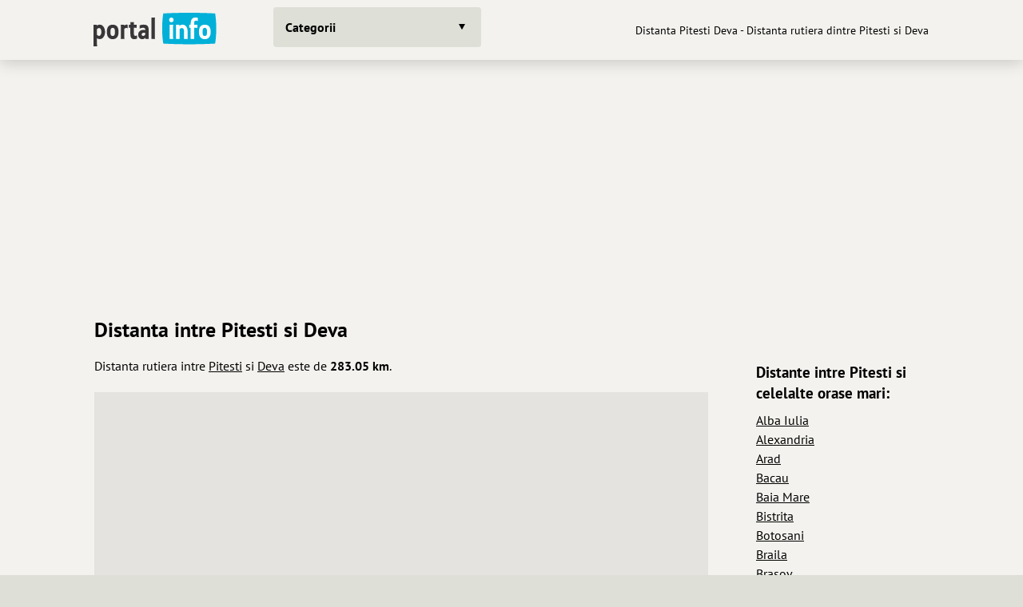

--- FILE ---
content_type: text/html; charset=utf-8
request_url: https://www.portal-info.ro/distante/distanta-pitesti-deva.html
body_size: 4746
content:
<!DOCTYPE html>
<html lang="ro">
<head>
<title>Distanta Pitesti Deva - Distanta rutiera dintre Pitesti si Deva</title>
<meta name="description" content="Afla distanta rutiera intre Pitesti si Deva. Calculeaza distanta dintre Pitesti si Deva. Vezi harta cu ruta, distanta, timpul aproximativ si consumul de benzina pentru drumul Pitesti - Deva.">
<meta name="keywords" content="distanta Pitesti Deva, distanta rutiera Pitesti Deva, Pitesti Deva, calculator distante Pitesti Deva, distante intre orase">
<!-- Distanta Pitesti Deva - Distanta rutiera dintre Pitesti si Deva -->
<!-- keywords: distanta Pitesti Deva, distanta rutiera Pitesti Deva, Pitesti Deva, calculator distante Pitesti Deva, distante intre orase -->
<meta name="Publisher" content="Star Network">
<meta name="abstract" content="Distanta Pitesti Deva - Distanta rutiera dintre Pitesti si Deva">
<meta name="Copyright" content="Star Network">
<meta name="subject" content="Distanta Pitesti Deva - Distanta rutiera dintre Pitesti si Deva">
<meta name="rating" content="general">
<meta name="language" content="ro">
<meta name="robots" content="index,follow">
<meta name="distribution" content="Global">
<meta name="revisit-after" content="1">
<meta http-equiv="Content-Type" content="text/html; charset=utf-8">
<meta charset="UTF-8">
<link rel="icon" type="image/vnd.microsoft.icon" href="/assets/favicon/favicon.ico">
<meta name="viewport" content="width=device-width, user-scalable=yes">
<link rel="stylesheet" href="/assets/site.css?v=2024071001">
<link href="/assets/css.css" rel="stylesheet">
<script src="https://ajax.googleapis.com/ajax/libs/jquery/3.7.1/jquery.min.js"></script>
<script type="text/javascript" src="/assets/js/general.js?v=33" async></script><script async src="https://pagead2.googlesyndication.com/pagead/js/adsbygoogle.js?client=ca-pub-8578460016653583" crossorigin="anonymous"></script>
</head>
<body class="theme-bg">
<header class="navbar-wrap navbar-shadow collapse theme-bg">
	<div class="container">
		<div class="navbar row">
			<a href="/" title="Portal Info"><img src='https://www.portal-info.ro/assets/logo.svg' alt='portal info' width='164' height='50'></a>
			<div class="flex">
				<div class="categories collapse">
					<div class="categories-container container">


													<a class="categories-btn dropdown-btn btn theme-btn scroll-top togglecategories" id="categories-btn">Categorii</a>
											</div>
				</div>
			</div>
			<nav>
			<ul class="navbar-nav row content-end">
				<li class="hidden block-xl" id="h1-container"><h1>Distanta Pitesti Deva - Distanta rutiera dintre Pitesti si Deva</h1></li>
			</ul>
			</nav>
		</div>
	</div>
</header>
<div class="main-wrap">
	<main class="main">
		<div class="content container">
			<div class="sections grid">
								<div class="col-12 categories-nav theme-bg" id="categories-nav">
					<div class="section padding-top-20">
						<ul class="group-small grid-sm">
														<li class="category-header">Actualitate</li>
															<li class="category-item">
								<div class="group-item">
									<a href="/curs-valutar/cursul-valutar-bnr.html" class="btn-icon theme-btn row-md" style="background-image:url(/assets/images/categories/curs-valutar-euro.svg)" title="Cursul valutar BNR">
									<div class="btn ellipsis">Curs valutar</div>
									</a>
								</div>
							</li>
															<li class="category-item">
								<div class="group-item">
									<a href="/horoscop/horoscop-zilnic.html" class="btn-icon theme-btn row-md" style="background-image:url(/assets/images/categories/horoscop.svg)" title="Horoscop zilnic">
									<div class="btn ellipsis">Horoscop</div>
									</a>
								</div>
							</li>
															<li class="category-item">
								<div class="group-item">
									<a href="/vremea/vremea-in-romania.html" class="btn-icon theme-btn row-md" style="background-image:url(/assets/images/categories/vremea-2.svg)" title="Vremea pe 15 zile">
									<div class="btn ellipsis">Vremea</div>
									</a>
								</div>
							</li>
															<li class="category-header">Comunitate</li>
															<li class="category-item">
								<div class="group-item">
									<a href="/anunturi/" class="btn-icon theme-btn row-md" style="background-image:url(/assets/images/categories/anunturi-2.svg)" title="Anunturi">
									<div class="btn ellipsis">Anunturi</div>
									</a>
								</div>
							</li>
															<li class="category-item">
								<div class="group-item">
									<a href="/director-web/" class="btn-icon theme-btn row-md" style="background-image:url(/assets/images/categories/director-web.svg)" title="Director web">
									<div class="btn ellipsis">Director web</div>
									</a>
								</div>
							</li>
															<li class="category-item">
								<div class="group-item">
									<a href="/ghid/" class="btn-icon theme-btn row-md" style="background-image:url(/assets/images/categories/orase4.svg)" title="Ghid orase si firme">
									<div class="btn ellipsis">Ghid firme</div>
									</a>
								</div>
							</li>
															<li class="category-header">Informatii si divertisment</li>
															<li class="category-item">
								<div class="group-item">
									<a href="/bancuri/" class="btn-icon theme-btn row-md" style="background-image:url(/assets/images/categories/bancuri.svg)" title="Bancuri">
									<div class="btn ellipsis">Bancuri</div>
									</a>
								</div>
							</li>
															<li class="category-item">
								<div class="group-item">
									<a href="/citate/" class="btn-icon theme-btn row-md" style="background-image:url(/assets/images/categories/citate.svg)" title="Citate">
									<div class="btn ellipsis">Citate</div>
									</a>
								</div>
							</li>
															<li class="category-item">
								<div class="group-item">
									<a href="/coduri-postale/" class="btn-icon theme-btn row-md" style="background-image:url(/assets/images/categories/coduri-postale.svg)" title="Coduri postale">
									<div class="btn ellipsis">Coduri postale</div>
									</a>
								</div>
							</li>
															<li class="category-item">
								<div class="group-item">
									<a href="/dictionar-de-vise/interpretari.html" class="btn-icon theme-btn row-md" style="background-image:url(/assets/images/categories/dictionar-vise.svg)" title="Dictionar de vise">
									<div class="btn ellipsis">Dictionar vise</div>
									</a>
								</div>
							</li>
															<li class="category-item">
								<div class="group-item">
									<a href="/distante/" class="btn-icon theme-btn row-md" style="background-image:url(/assets/images/categories/distante.svg)" title="Distante intre localitati">
									<div class="btn ellipsis">Distante</div>
									</a>
								</div>
							</li>
															<li class="category-item">
								<div class="group-item">
									<a href="/primarii/" class="btn-icon theme-btn row-md" style="background-image:url(/assets/images/categories/primarii-2.svg)" title="Primarii">
									<div class="btn ellipsis">Primarii</div>
									</a>
								</div>
							</li>
															<li class="category-item">
								<div class="group-item">
									<a href="/proverbe/" class="btn-icon theme-btn row-md" style="background-image:url(/assets/images/categories/proverbe.svg)" title="Proverbe">
									<div class="btn ellipsis">Proverbe</div>
									</a>
								</div>
							</li>
															<li class="category-item">
								<div class="group-item">
									<a href="/semnificatie-nume/" class="btn-icon theme-btn row-md" style="background-image:url(/assets/images/categories/semnificatie-nume.svg)" title="Semnificatie nume">
									<div class="btn ellipsis">Semnificatie nume</div>
									</a>
								</div>
							</li>
														</ul>
					</div>
				</div>
								<div class="col-12 padding-top-15">
					<div class='pi_banner_header'>
						<ins class="adsbygoogle" style="display:block;" data-ad-client="ca-pub-8578460016653583" data-ad-slot="6142773885" data-ad-format="auto" data-full-width-responsive="true"></ins>
						<script> (adsbygoogle = window.adsbygoogle || []).push({}); </script>
					</div>
				</div>
	
<section class="col-12"><div class="section-h2"><h2 class="ellipsis">Distanta intre Pitesti si Deva</h2></div></section>


<section class="col-6 s75">
	<div class="section">


    Distanta rutiera intre <u>Pitesti</u> si <u>Deva</u> este de <b>283.05 km</b>.<br><br>

    <script type="text/javascript" src="https://maps.googleapis.com/maps/api/js?key=AIzaSyDtOcyhOwnMkZg6-yScR879zljUuScaHZY"></script>
    <script type="text/javascript">
var directionsDisplay;
var directionsService = new google.maps.DirectionsService();
var map;
function initialize() {
  directionsDisplay = new google.maps.DirectionsRenderer();
  var startp = new google.maps.LatLng(44.85519698505, 24.87204551718);
  var mapOptions = {
    zoom:7,
    center: startp
  }
  map = new google.maps.Map(document.getElementById('map-canvas'), mapOptions);
  directionsDisplay.setMap(map);

  var start = "44.85519698505,24.87204551718";
  var end = "45.87422920430,22.91702270551";
  var request = {
      origin:start,
      destination:end,
      travelMode: google.maps.TravelMode.DRIVING
  };
  directionsService.route(request, function(response, status) {
    if (status == google.maps.DirectionsStatus.OK) {
      directionsDisplay.setDirections(response);
    }
  });

}
google.maps.event.addDomListener(window, 'load', initialize);
    </script>
  </head>
  <body>
    <div id="map-canvas"  style="width: 100%; height: 420px"></div>

    <br>Distanta dintre Pitesti si Deva se parcurge in medie in <b>3 ore si 39 minute</b>.<br><br><b>Pe drumul Pitesti - Deva la un consum mediu de:</b><br><br>
&nbsp;&nbsp; - 6 litri la suta de kilometri veti consuma aproximativ 17 litri de carburant<br>
&nbsp;&nbsp; - 7 litri la suta de kilometri veti consuma aproximativ 19.8 litri de carburant<br> 
&nbsp;&nbsp; - 8 litri la suta de kilometri veti consuma aproximativ 22.6 litri de carburant<br>
&nbsp;&nbsp; - 9 litri la suta de kilometri veti consuma aproximativ 25.5 litri de carburant<br>
&nbsp;&nbsp; - 10 litri la suta de kilometri veti consuma aproximativ 28.3 litri de carburant<br>

<br><br>    

Inapoi la <a href='distante-pitesti.html' title='Distante rutiere Pitesti' class='underline'>Distante Pitesti</a><br>
Inapoi la <a href='/distante/' title='Distante rutiere' class='underline'>Distante rutiere Romania</a><br><br>




<div class="col50 lineheightt">
<h3>Utile Pitesti</h3><a href='/anunturi/anunturi-pitesti.html' title='Anunturi Pitesti' class='underline'>Anunturi Pitesti</a><br><a href='/coduri-postale/coduri-postale-judet-arges/coduri-postale-pitesti.html' title='Coduri postale Pitesti' class='underline'>Coduri postale Pitesti</a><br><a href='/ghid/informatii-cfr/informatii-cfr-pitesti.html' title='Gara Pitesti - Informatii CFR Pitesti' class='underline'>Gara Pitesti</a><br><a href='/ghid/ghid-pitesti.html' title='Ghid Pitesti - Firme in Pitesti' class='underline'>Firme Pitesti</a><br><a href='/primarii/primaria-pitesti-arges.html' title='Primaria Pitesti Arges' class='underline'>Primaria Pitesti</a><br><a href='/vremea/prognoza-meteo-pentru-pitesti.html' title='Vremea in Pitesti' class='underline'>Vremea Pitesti</a><br><a href='https://www.executorinfo.ro/executori-pitesti.html' title='Executori in Pitesti' class='underline' target='_blank'>Executori Pitesti</a><br><a href='https://www.itpinfo.ro/itp-pitesti.html' title='ITP Pitesti' class='underline' target='_blank'>ITP Pitesti</a><br><a href='https://www.psihologinfo.ro/psihologi-pitesti.html' title='Psihologi Pitesti' class='underline' target='_blank'>Psihologi Pitesti</a><br><a href='https://www.scolisoferitop.ro/scoli-soferi-pitesti.html' title='Scoli soferi Pitesti' class='underline' target='_blank'>Scoli soferi Pitesti</a><br><a href='https://www.veterinarinfo.ro/veterinari-pitesti.html' title='Veterinari Pitesti' class='underline' target='_blank'>Veterinari Pitesti</a><br></div>
<div class="col50 lineheightt">
<h3>Utile Deva</h3><a href='/anunturi/anunturi-deva.html' title='Anunturi Deva' class='underline'>Anunturi Deva</a><br><a href='/coduri-postale/coduri-postale-judet-hunedoara/coduri-postale-deva.html' title='Coduri postale Deva' class='underline'>Coduri postale Deva</a><br><a href='/ghid/informatii-cfr/informatii-cfr-deva.html' title='Gara Deva - Informatii CFR Deva' class='underline'>Gara Deva</a><br><a href='/ghid/ghid-deva.html' title='Ghid Deva - Firme in Deva' class='underline'>Firme Deva</a><br><a href='/primarii/primaria-deva-hunedoara.html' title='Primaria Deva Hunedoara' class='underline'>Primaria Deva</a><br><a href='/vremea/prognoza-meteo-pentru-deva.html' title='Vremea in Deva' class='underline'>Vremea Deva</a><br><a href='https://www.executorinfo.ro/executori-deva.html' title='Executori in Deva' class='underline' target='_blank'>Executori Deva</a><br><a href='https://www.itpinfo.ro/itp-deva.html' title='ITP Deva' class='underline' target='_blank'>ITP Deva</a><br><a href='https://www.psihologinfo.ro/psihologi-deva.html' title='Psihologi Deva' class='underline' target='_blank'>Psihologi Deva</a><br><a href='https://www.scolisoferitop.ro/scoli-soferi-deva.html' title='Scoli soferi Deva' class='underline' target='_blank'>Scoli soferi Deva</a><br><a href='https://www.veterinarinfo.ro/veterinari-deva.html' title='Veterinari Deva' class='underline' target='_blank'>Veterinari Deva</a><br></div><br style='clear: both;'>

	<script defer src="https://static.cloudflareinsights.com/beacon.min.js/vcd15cbe7772f49c399c6a5babf22c1241717689176015" integrity="sha512-ZpsOmlRQV6y907TI0dKBHq9Md29nnaEIPlkf84rnaERnq6zvWvPUqr2ft8M1aS28oN72PdrCzSjY4U6VaAw1EQ==" data-cf-beacon='{"version":"2024.11.0","token":"5bdd2dc3c4de4fa8b1543a8d10714575","r":1,"server_timing":{"name":{"cfCacheStatus":true,"cfEdge":true,"cfExtPri":true,"cfL4":true,"cfOrigin":true,"cfSpeedBrain":true},"location_startswith":null}}' crossorigin="anonymous"></script>
</div>
</section>
<section class="col-6 s25">
	<div class="section">
		<h3>Distante intre Pitesti si celelalte orase mari:</h3>
		<div class='sr50 lineheightt'>

		<a href='distanta-pitesti-alba-iulia.html' title='Distanta Pitesti Alba Iulia' class='underline'>Alba Iulia</a><br><a href='distanta-pitesti-alexandria.html' title='Distanta Pitesti Alexandria' class='underline'>Alexandria</a><br><a href='distanta-pitesti-arad.html' title='Distanta Pitesti Arad' class='underline'>Arad</a><br><a href='distanta-pitesti-bacau.html' title='Distanta Pitesti Bacau' class='underline'>Bacau</a><br><a href='distanta-pitesti-baia-mare.html' title='Distanta Pitesti Baia Mare' class='underline'>Baia Mare</a><br><a href='distanta-pitesti-bistrita.html' title='Distanta Pitesti Bistrita' class='underline'>Bistrita</a><br><a href='distanta-pitesti-botosani.html' title='Distanta Pitesti Botosani' class='underline'>Botosani</a><br><a href='distanta-pitesti-braila.html' title='Distanta Pitesti Braila' class='underline'>Braila</a><br><a href='distanta-pitesti-brasov.html' title='Distanta Pitesti Brasov' class='underline'>Brasov</a><br><a href='distanta-pitesti-bucuresti.html' title='Distanta Pitesti Bucuresti' class='underline'>Bucuresti</a><br><a href='distanta-pitesti-buzau.html' title='Distanta Pitesti Buzau' class='underline'>Buzau</a><br><a href='distanta-pitesti-calarasi.html' title='Distanta Pitesti Calarasi' class='underline'>Calarasi</a><br><a href='distanta-pitesti-cluj-napoca.html' title='Distanta Pitesti Cluj Napoca' class='underline'>Cluj Napoca</a><br><a href='distanta-pitesti-constanta.html' title='Distanta Pitesti Constanta' class='underline'>Constanta</a><br><a href='distanta-pitesti-craiova.html' title='Distanta Pitesti Craiova' class='underline'>Craiova</a><br><a href='distanta-pitesti-drobeta-turnu-severin.html' title='Distanta Pitesti Drobeta Turnu Severin' class='underline'>Drobeta Turnu Se...</a><br><a href='distanta-pitesti-focsani.html' title='Distanta Pitesti Focsani' class='underline'>Focsani</a><br><a href='distanta-pitesti-galati.html' title='Distanta Pitesti Galati' class='underline'>Galati</a><br><a href='distanta-pitesti-giurgiu.html' title='Distanta Pitesti Giurgiu' class='underline'>Giurgiu</a><br><a href='distanta-pitesti-iasi.html' title='Distanta Pitesti Iasi' class='underline'>Iasi</a><br></div><div class='sr50 lineheightt'><a href='distanta-pitesti-miercurea-ciuc.html' title='Distanta Pitesti Miercurea Ciuc' class='underline'>Miercurea Ciuc</a><br><a href='distanta-pitesti-oradea.html' title='Distanta Pitesti Oradea' class='underline'>Oradea</a><br><a href='distanta-pitesti-piatra-neamt.html' title='Distanta Pitesti Piatra Neamt' class='underline'>Piatra Neamt</a><br><a href='distanta-pitesti-ploiesti.html' title='Distanta Pitesti Ploiesti' class='underline'>Ploiesti</a><br><a href='distanta-pitesti-ramnicu-valcea.html' title='Distanta Pitesti Ramnicu Valcea' class='underline'>Ramnicu Valcea</a><br><a href='distanta-pitesti-resita.html' title='Distanta Pitesti Resita' class='underline'>Resita</a><br><a href='distanta-pitesti-satu-mare.html' title='Distanta Pitesti Satu Mare' class='underline'>Satu Mare</a><br><a href='distanta-pitesti-sfantu-gheorghe.html' title='Distanta Pitesti Sfantu Gheorghe' class='underline'>Sfantu Gheorghe</a><br><a href='distanta-pitesti-sibiu.html' title='Distanta Pitesti Sibiu' class='underline'>Sibiu</a><br><a href='distanta-pitesti-slatina.html' title='Distanta Pitesti Slatina' class='underline'>Slatina</a><br><a href='distanta-pitesti-slobozia.html' title='Distanta Pitesti Slobozia' class='underline'>Slobozia</a><br><a href='distanta-pitesti-suceava.html' title='Distanta Pitesti Suceava' class='underline'>Suceava</a><br><a href='distanta-pitesti-targoviste.html' title='Distanta Pitesti Targoviste' class='underline'>Targoviste</a><br><a href='distanta-pitesti-targu-jiu.html' title='Distanta Pitesti Targu Jiu' class='underline'>Targu Jiu</a><br><a href='distanta-pitesti-targu-mures.html' title='Distanta Pitesti Targu Mures' class='underline'>Targu Mures</a><br><a href='distanta-pitesti-timisoara.html' title='Distanta Pitesti Timisoara' class='underline'>Timisoara</a><br><a href='distanta-pitesti-tulcea.html' title='Distanta Pitesti Tulcea' class='underline'>Tulcea</a><br><a href='distanta-pitesti-vaslui.html' title='Distanta Pitesti Vaslui' class='underline'>Vaslui</a><br><a href='distanta-pitesti-zalau.html' title='Distanta Pitesti Zalau' class='underline'>Zalau</a><br>		<br style='clear: both;'>
		</div>
		
	</div>
</section>







		</div>    
	</main>
</div>
<footer class="footer">
	<div class="content container">
		<div class="section">
			<div class="footer-inner row-lg">
				<div class="footer-nav grid-md">
					<ul class="footer-menu" itemscope itemtype="https://schema.org/BreadcrumbList">
						<li class="footer-menu-title">Sunteti aici:</li>
						<li itemprop="itemListElement" itemscope itemtype="https://schema.org/ListItem" style="height: 32px;"><a href="https://www.portal-info.ro/" itemprop="item" title="Portal Info"><span itemprop="name">Portal Info</span><meta itemprop="position" content="1"></a></li><li itemprop="itemListElement" itemscope itemtype="https://schema.org/ListItem" style="height: 32px;"><a href="https://www.portal-info.ro/distante/" itemprop="item" title="Distante rutiere"><span itemprop="name">Distante</span><meta itemprop="position" content="2"></a></li><li itemprop="itemListElement" itemscope itemtype="https://schema.org/ListItem" style="height: 32px;"><a href="https://www.portal-info.ro/distante/distante-pitesti.html" itemprop="item" title="Distante rutiere Pitesti"><span itemprop="name">Distante Pitesti</span><meta itemprop="position" content="3"></a></li><li itemprop="itemListElement" itemscope itemtype="https://schema.org/ListItem" style="height: 32px;"><a href="https://www.portal-info.ro/distante/distanta-pitesti-deva.html" itemprop="item" title="Distanta Pitesti Deva"><span itemprop="name">Distanta Pitesti Deva</span><meta itemprop="position" content="4"></a></li>					</ul>
					<ul class="footer-menu">
						<li class="footer-menu-title">Informatii:</li>
						<li style='height: 32px;'><a href="/termeni.html">Termeni si conditii</a></li>
						<li style='height: 32px;'><a href="/cookies.html">Cookies si protectia datelor</a></li>
						<li style='height: 32px;'><a href="/contact.html">Contact</a></li>
					</ul>
					<ul class="footer-menu">
						<li>Un proiect  <a href="http://www.starnetwork.ro" target="_blank" rel="noopener" title="Web Design Brasov"><u>Star Network</u></a></li>
						<li>Pagina generata in 0.0061 secunde</li>
						<li>Toate drepturile rezervate 2007 - 2026</li>
					</ul>
				</div>
			</div>
		</div>
    	</div>
</footer>
<script async src="https://www.googletagmanager.com/gtag/js?id=UA-2424258-3"></script>
<script>
  window.dataLayer = window.dataLayer || [];
  function gtag(){dataLayer.push(arguments);}
  gtag('js', new Date());
  gtag('config', 'UA-2424258-3');
</script>
<script>
$(".togglecategories").on('click', function(event){
	event.stopPropagation(); event.stopImmediatePropagation();
	if ($("#categories-nav").is(":visible")) { $("#categories-nav").hide(); $("#categories-btn").removeClass( "categories-open" ); } else { $("#categories-btn").addClass( "categories-open" ); $("#categories-nav").show(); $(window).scrollTop(0); }
});
$(".togglemenuadmin").on('click', function(event){
	event.stopPropagation(); event.stopImmediatePropagation();
	if ($("#menuadmin-nav").is(":visible")) { $("#menuadmin-nav").hide(); $("#menuadmin-btn").removeClass( "categories-open" ); } else { $("#menuadmin-btn").addClass( "categories-open" ); $("#menuadmin-nav").show(); $(window).scrollTop(0);  }
});

</script>
</body></html>


--- FILE ---
content_type: text/html; charset=utf-8
request_url: https://www.google.com/recaptcha/api2/aframe
body_size: 268
content:
<!DOCTYPE HTML><html><head><meta http-equiv="content-type" content="text/html; charset=UTF-8"></head><body><script nonce="lWWvBvMJ2YlLuSWsfA5y4A">/** Anti-fraud and anti-abuse applications only. See google.com/recaptcha */ try{var clients={'sodar':'https://pagead2.googlesyndication.com/pagead/sodar?'};window.addEventListener("message",function(a){try{if(a.source===window.parent){var b=JSON.parse(a.data);var c=clients[b['id']];if(c){var d=document.createElement('img');d.src=c+b['params']+'&rc='+(localStorage.getItem("rc::a")?sessionStorage.getItem("rc::b"):"");window.document.body.appendChild(d);sessionStorage.setItem("rc::e",parseInt(sessionStorage.getItem("rc::e")||0)+1);localStorage.setItem("rc::h",'1769904389318');}}}catch(b){}});window.parent.postMessage("_grecaptcha_ready", "*");}catch(b){}</script></body></html>